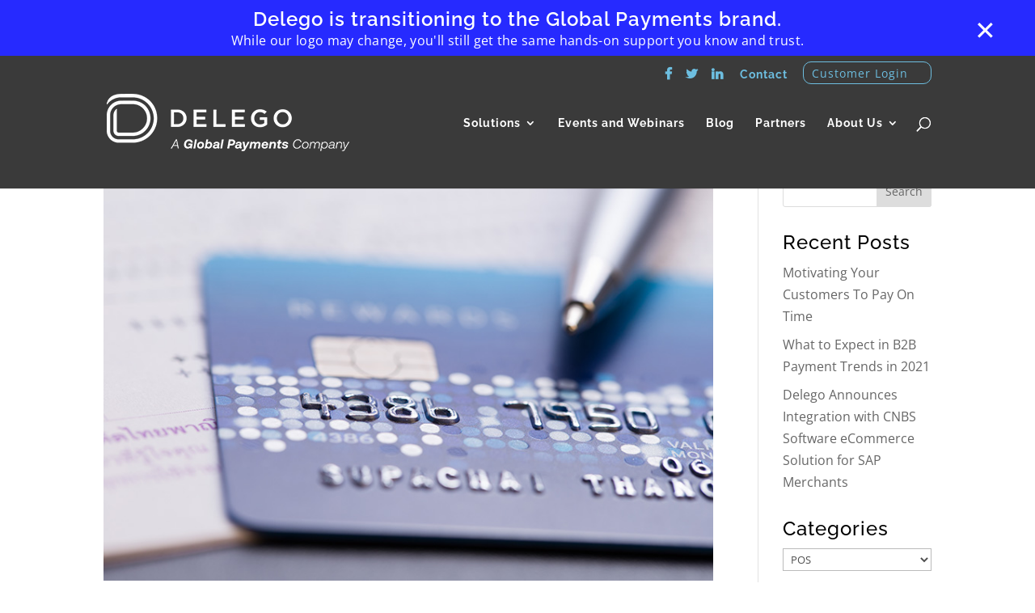

--- FILE ---
content_type: text/css
request_url: https://www.delegopayments.com/wp-content/plugins/dc-social/assets/css/dc-main.css?ver=1.0
body_size: -209
content:
/*
#This is main css of dc socials icons plugin
*/
body #top-header .et-social-icons,
#footer-bottom .et-social-icons {
	display: none;
}

/* Social Icons */
#top-header .dc-social-icons {
	display: inline-block;
	float: none;
}

#et-secondary-menu .dc-social-icons {
	margin-right: 20px;
}

#top-header .dc-social-icons li {
	margin-top: -2px;
	margin-left: 12px;
}

.dc-social-icons {
	float: right;
}

.dc-social-icons li {
	display: inline-block;
	margin-left: 20px;
}

.et-social-icon a {
	display: inline-block;
	position: relative;
	color: #666;
	font-size: 24px;
	text-align: center;
	text-decoration: none;
	transition: color 300ms ease 0s;
}

.et-social-icon span {
	display: none;
}

#top-header .et-social-icon a {
	font-size: 14px;
}

/*Header styling*/
.dc-header-shortcode .dc-social-icons {
    float: none;
    padding: 0 !important;
}

.dc-footer-shortcode .dc-social-icons {
    float: none;
    padding: 0 !important;
}

/* Removing padding from links in top header */ 

#et-info, #et-secondary-menu > ul > li a{
	padding-bottom: 0 !important;
}



--- FILE ---
content_type: text/css
request_url: https://www.delegopayments.com/wp-content/themes/Delego/style.css?ver=4.27.4
body_size: -481
content:
/*
Theme Name: Delego
Theme URI: http://www.elegantthemes.com/gallery/divi/
Description: Customized Delego using the parent theme Divi
Author: Delego
Author URI: https://www.delegopayments.com
Template: Divi
Version: 1.0
*/